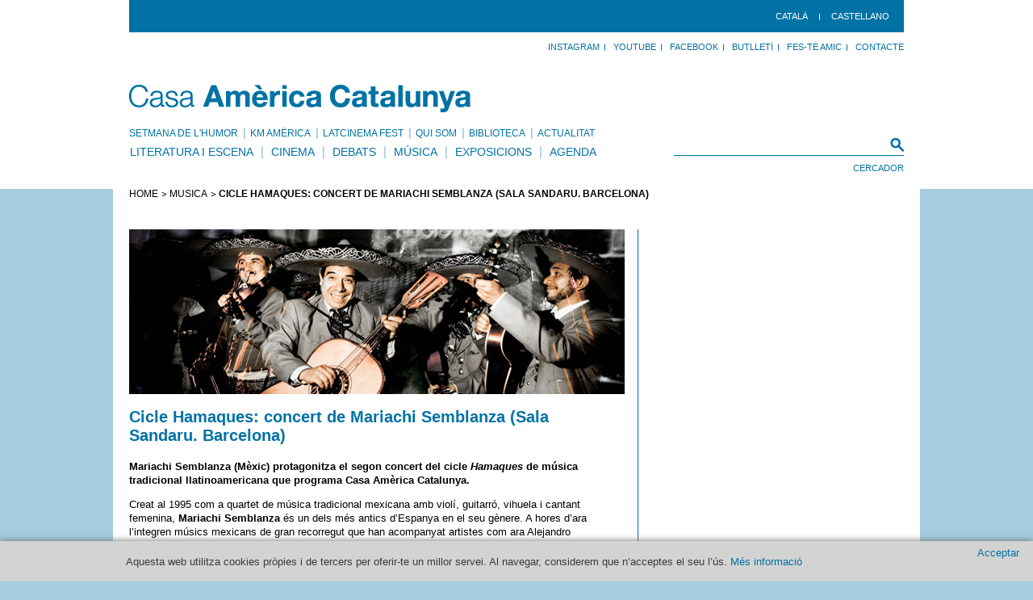

--- FILE ---
content_type: text/html; charset=UTF-8
request_url: https://americat.barcelona/ca/cicle-hamaques-concert-de-mariachi-semblanza
body_size: 4129
content:
<!DOCTYPE html PUBLIC "-//W3C//DTD XHTML 1.0 Transitional//EN" "http://www.w3.org/TR/xhtml1/DTD/xhtml1-transitional.dtd">
<html xmlns="http://www.w3.org/1999/xhtml"
      xmlns:og="http://ogp.me/ns#"
      xmlns:fb="http://www.facebook.com/2008/fbml">
<head>
		<meta http-equiv="Content-Type" content="text/html; charset=UTF-8" />
		<title>Cicle Hamaques: concert de Mariachi Semblanza (Sala Sandaru. Barcelona) - Casa Amèrica Catalunya</title>
		<link media="all" rel="stylesheet" type="text/css" href="/css/all.css?v=96" />
		<link media="all" rel="stylesheet" type="text/css" href="/css/front-edit.css" />
		<link rel="stylesheet" type="text/css" href="/css/cookies.css?v=1076486511" media="all">
		<link rel="shortcut icon" href="/favicon.ico"/>
		<script type="text/javascript" src="/js/jquery-1.6.4.min.js"></script>
		<script type="text/javascript" src="/js/jquery.main.js?w=1770550550"></script>
		<script type="text/javascript" src="/js/front-edit.js"></script>
		<script type="text/javascript" src="/js/utils.js"></script>
		
		<meta property="og:site_name" content="Casa Amèrica Catalunya"/>
<meta property="og:title" content="Cicle Hamaques: concert de Mariachi Semblanza (Sala Sandaru. Barcelona) - Casa Amèrica Catalunya"/>
<meta property="og:url" content="http://americat.barcelona/ca/cicle-hamaques-concert-de-mariachi-semblanza"/>
<meta property="og:type" content="website"/>
<meta property="og:image" content="http://www.americat.barcelona/uploads/20140114/MariachiSemblanza.not.web.jpg"/>
<meta property="og:description" content="Mariachi Semblanza (Mèxic) protagonitza el segon concert del cicle Hamaques de música tradicional llatinoamericana que programa Casa Amèrica Catalunya."/>

	<script type="text/javascript" src="/js/jquery.fancybox-1.3.4/jquery.fancybox-1.3.4.pack.js"></script>
	<script type="text/javascript" src="/js/jquery.fancybox-1.3.4/jquery.easing-1.3.pack.js"></script>
	<script type="text/javascript" src="/js/jquery.fancybox-1.3.4/jquery.mousewheel-3.0.4.pack.js"></script>
	
		
	<link rel="stylesheet" href="/js/jquery.fancybox-1.3.4/jquery.fancybox-1.3.4.css" type="text/css" media="screen" />
	<script type="text/javascript">
		$(document).ready(function() {

                        // COOKIES
                         $('a.close-cookies').click(function(evt) {
                        setCookie("cookie_law_accepted", 1, 365);
                        $('div.cookies_header').slideUp(400, function() {/*$('#wrapper').css({ 'margin-top':'50px' });*/});
                                evt.preventDefault();
                            });

                        function setCookie(c_name, value, exdays) {
                            var exdate = new Date();
                            exdate.setDate(exdate.getDate() + exdays);
                            var c_value = escape(value) + ((exdays == null) ? "" : "; expires="+exdate.toUTCString());
                            document.cookie=c_name + "=" + c_value;
                        }
                        // END COOKIES
			
			
			$("a.[rel='galeria']").fancybox({
				'transitionIn'	:	'elastic',
				'transitionOut':	'elastic',
				'speedIn'		:	600, 
				'speedOut'	:	200, 
				'overlayShow'	:	false,
				'titlePosition':	'over',
				'modal'		:	false,
				'overlayShow'	: 	true
			});
			
			$('.switcher li a').bind('click', function () {
				if($(this).attr('class') != 'active' && $('.switcher li a').length != 1) {
					toActive = $(this).html()-1;
					changeSlide(toActive);
					clearInterval(interval);
					interval= setval();
				}
				return false;
			});
			
			function setval() {
				return setInterval(function(){
					next = $('.switcher li a.active').html();
					if(next >= $('.switcher li a:last').html())
						next = 0;			
					changeSlide(next);
				}, 10000);
			}
			
			function changeSlide(toActive) {
				$('.switcher li a.active').removeClass('active');
				$('.switcher li a:eq('+toActive+')').addClass('active');
				
				$('.slider li.active').fadeOut(700).removeClass('active');
				$('.slider li:eq('+toActive+')').fadeIn(700).addClass('active');
				
			}
			
			if($('.switcher li a').length != 0)
				var interval= setval();
			
			$('.switcher li a:last').addClass('active');
			$('.slider li').hide();
			$('.slider li:last').addClass('active').show();
		});
		</script>
	    
	<script type="text/javascript">var switchTo5x=false;</script>
	<script type="text/javascript" src="http://w.sharethis.com/button/buttons.js"></script>
	<script type="text/javascript">stLight.options({publisher:'4622ab6c-1e32-4004-9c65-f12372aebc45'});</script>
	<!-- Global site tag (gtag.js) - Google Analytics -->
<script async src="https://www.googletagmanager.com/gtag/js?id=UA-155744480-1"></script>
<script>
  window.dataLayer = window.dataLayer || [];
  function gtag(){dataLayer.push(arguments);}
  gtag('js', new Date());

  gtag('config', 'UA-155744480-1');
</script>

</head>
<body class="w1">
                <div class="cookies_header">
            <div>
                <p>Aquesta web utilitza cookies pròpies i de tercers per oferir-te un millor servei. Al navegar, considerem que n’acceptes el seu l’ús. <a href="/nota-legal"> Més informació</a></p>
            </div>
            <a title="Close" class="close-cookies">Acceptar</a>
        </div>
        	<div id="header">
		<div id="real_header">
			<div class="top">
				<ul class="menu">
					<li><a href="/ca/cicle-hamaques-concert-de-mariachi-semblanza" title="Catalan" hreflang="ca">Català</a></li><li><a href="/es/ciclo-hamaques-concierto-de-mariachi-semblanza" title="Español" hreflang="es">castellano</a></li>									</ul>
			</div>
			<div class="bar">
				<ul id="" class="panel"><li class="INSTAGRAM" ><a href="https://www.instagram.com/" >Instagram</a> </li><li class="YoutTube" ><a href="https://www.youtube.com/@americatalunya" >YouTube</a> </li><li class="" ><a href="https://www.facebook.com/americatalunya/" >Facebook</a> </li><li class="" ><a href="https://landing.mailerlite.com/webforms/landing/v0a2u7" >Butlletí</a> </li><li class="" ><a href="http://www.americat.barcelona/ca/carnet-amic" target="_blank" >Fes-te Amic</a> </li><li class="" ><a href="/ca/contacte" >Contacte</a> </li></ul>			</div>
			<h1 class="logo"><a href="/ca">Casa America Catalunya</a></h1>
			<div class="header-holder">
				<form action="/ca/cerca" class="search-form" method="post" >
					<fieldset>
						<div class="input-row">
							<input name="keyword" type="text" class="text-input" value="" />
							<span class="decorate">&nbsp;</span>
						</div>
						<div class="row">
							<input type="submit" class="btn-search" value="Cercador" />
						</div>
					</fieldset>
				</form>
				<ul id="" class="add-nav"><li class="" ><a href="https://setmanahumor.americat.barcelona/ca/" >Setmana de l'Humor </a> </li><li class="" ><a href="https://kma.americat.barcelona/ca/" >KM Amèrica</a> </li><li class="LATCINEMA FEST" ><a href="https://latcinemafest.americat.barcelona/ca/" >LATcinema Fest</a> </li><li class="" ><a href="/ca/qui-som" >Qui som</a> </li><li class="" ><a href="/ca/biblioteca" >Biblioteca</a> </li><li class="" ><a href="/ca/actualitat" >Actualitat</a> </li></ul>				<ul id="nav" class=""><li class="" ><a href="/ca/literatura-i-escena" >Literatura i Escena</a> </li><li class="" ><a href="/ca/cinema" >Cinema</a> </li><li class="" ><a href="/ca/debats" >Debats</a> </li><li class="" ><a href="/ca/musica" >Música</a> </li><li class="" ><a href="/ca/exposicions" >Exposicions</a> </li><li class="" ><a href="/ca/agenda" >Agenda</a> </li></ul>			</div>
		</div>
	</div>
<div id="wrapper">
	<div id="main" class="">
				<ul class="breadcrumbs">
				<li><a href="/ca">HOME</a></li>
				<li><a href="/ca/cerca/?type=Música">MÚSICA</a></li>
				<li>Cicle Hamaques: concert de Mariachi Semblanza (Sala Sandaru. Barcelona)</li>
			</ul>		
		<div class="threecolumns">
			                        					</div>
            
						<div id="twocolumns">
			<div id="content" class="content">
				<div class="article"><img src="/uploads/20140114/MariachiSemblanza.apaisada.web.jpg" alt="" id="" class=""   />
			<div class="title">
				<h2>Cicle Hamaques: concert de Mariachi Semblanza (Sala Sandaru. Barcelona) </h2>
			</div>
			<div class="entry">
				<p>Mariachi Semblanza (Mèxic) protagonitza el segon concert del cicle <em>Hamaques</em> de música tradicional llatinoamericana que programa Casa Amèrica Catalunya.</p>
			</div>
			<p>Creat al 1995 com a quartet de música tradicional mexicana amb violí, guitarró, vihuela i cantant femenina, <strong>Mariachi Semblanza</strong> és un dels més antics d’Espanya en el seu gènere. A hores d’ara l’integren músics mexicans de gran recorregut que han acompanyat artistes com ara Alejandro Fernández, Lila Downs, Ana Torroja o Pedro Fernández.<br />
<br />
En aquest concert <strong>Mariachi Semblanza</strong> transita pels diferents camins que ha seguit la música del <em>mariachi</em>: els <em>sones</em> de Jalisco com <em>El son de la negra</em> i <em>La madrugada</em>; els clàssics populars <em>Cielito Lindo</em>, <em>La Malagueña</em>;  les ranxeres <em>Fallaste corazón</em> i <em>Se me olvidó otra vez</em>, o els boleros <em>Si nos dejan</em> o <em>Sabor a mí</em>.</p>
			<div class="description">
					<dl>
						<dt>Dia / Hora:</dt>
						<dd>14/02/2014, 21:00. Entrada: 5 euros H</dd>
						<dt>Lloc:</dt>
						<dd>Sala Sandaru. c/ Buenaventura Muñoz, 21. Barcelona</dd>
					</dl>
				</div>
                        </div>
                        <div class="button-holder">
                                <span  class="st_sharethis" displayText="ShareThis"></span>
                                
                        </div>			</div>
			<div class="aside">
							</div>
		</div>
							</div>		<div id="footer">
			<div class="footer-holder ">
                            <ul class="panel" style="margin: 21px -21px 0 0;">
                                <li><a href="/mapa-web" >MAPA WEB</a></li>
                                <li><a href="/nota-legal" >NOTA LEGAL</a></li>
                                <li><a href="/on-estem" ></a></li>
				<li><a href="/contacte" ></a></li><li></li>
                            </ul>
                                <a href="/ca" class="footer-logo">Casa America Catalunya</a>
				<address>C/CÒRSEGA 299, ENTRESOL. 08008 BARCELONA</address>
			</div>
			<div class="footer-frame">
				<ul id="" class="social-networks"><li class="" ><a href="" ></a> </li></ul>				<p class="copyfooter" style="margin-top: 7px;">PATRONAT DE LA FUNDACIÓ CASA AMÈRICA CATALUNYA</p><ul id="" class="partners"><li class="" ><a href="http://www.bcn.cat/" target="_blank" ><img src="/uploads/20160504/Aj.BCN2016.131X34.jpg" alt="" id="" class=""   /></a> </li><li class="" ><a href="http://www.gencat.cat/" target="_blank" ><img src="/uploads/20111115/GenCat_color_34.jpg" alt="" id="" class=""   /></a> </li><li class="" ><a href="http://www.aecid.es/es/" target="_blank" ><img src="/uploads/20250110/Cooperacinin_espan_ola_logo_34_px.png" alt="" id="" class=""   /></a> </li><li class="" ><a href="" ><img src="/uploads/20250110/Marca_DB_positiu_horitzontal_34_px.png" alt="" id="" class=""   /></a> </li></ul>                			</div>
		</div>
	</div>
		<script type="text/javascript">
	  var gaJsHost = (("https:" == document.location.protocol) ? "https://ssl." : "http://www.");
	  document.write(unescape("%3Cscript src='" + gaJsHost + "google-analytics.com/ga.js' type='text/javascript'%3E%3C/script%3E"));
	</script>
	<script type="text/javascript">
	  var pageTracker = _gat._getTracker("UA-5496098-1");
	  pageTracker._initData();
	  pageTracker._trackPageview();
	  
	  jQuery(document).ready(function() {

		$(".video").click(function() {
			$.fancybox({
				'padding'		: 0,
				'autoScale'		: false,
				'transitionIn'	: 'none',
				'transitionOut'	: 'none',
				'title'			: this.title,
				'width'			: 640,
				'height'		: 385,
				'href'			: this.href.replace(new RegExp("watch\\?v=", "i"), 'v/'),
				'type'			: 'swf',
				'swf'			: {
				'wmode'				: 'transparent',
				'allowfullscreen'	: 'true'
				}
			});
	
			return false;
		});
	});
	</script>
</body>
</html>


--- FILE ---
content_type: application/javascript
request_url: https://americat.barcelona/js/utils.js
body_size: -36
content:
function show_fancybox() {
	$('a.fancy-principal').trigger('click');
	return false;
}